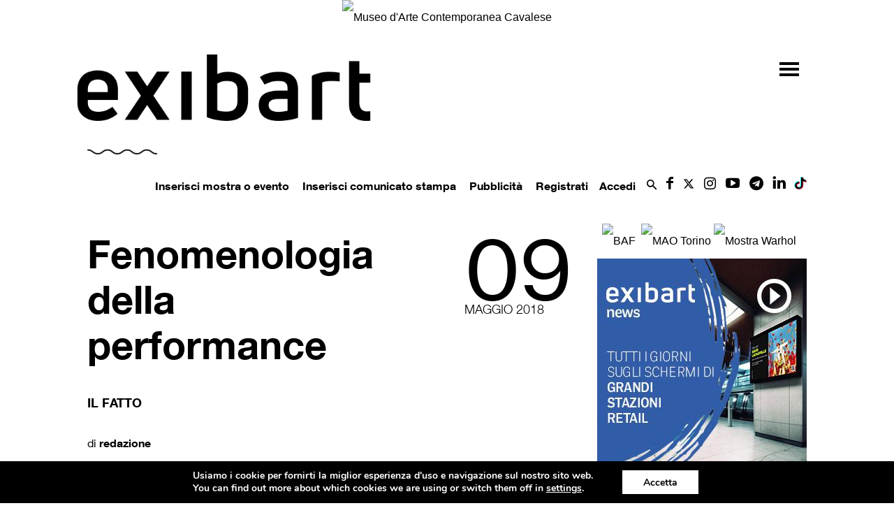

--- FILE ---
content_type: text/html;charset=UTF-8
request_url: https://www.exibart.com/wp-content/themes/exibart/ajax/exibart_counter.php?ts=696af84606e91
body_size: 100
content:
EXIBART: OK. Execution time: 0.005475 seconds

--- FILE ---
content_type: text/html; charset=utf-8
request_url: https://www.google.com/recaptcha/api2/anchor?ar=1&k=6Lev7cMcAAAAAD2DJ2Tc-elji40xKY7GMjQrdRoB&co=aHR0cHM6Ly93d3cuZXhpYmFydC5jb206NDQz&hl=it&v=PoyoqOPhxBO7pBk68S4YbpHZ&theme=light&size=normal&anchor-ms=20000&execute-ms=30000&cb=5roh2s86ku9i
body_size: 49598
content:
<!DOCTYPE HTML><html dir="ltr" lang="it"><head><meta http-equiv="Content-Type" content="text/html; charset=UTF-8">
<meta http-equiv="X-UA-Compatible" content="IE=edge">
<title>reCAPTCHA</title>
<style type="text/css">
/* cyrillic-ext */
@font-face {
  font-family: 'Roboto';
  font-style: normal;
  font-weight: 400;
  font-stretch: 100%;
  src: url(//fonts.gstatic.com/s/roboto/v48/KFO7CnqEu92Fr1ME7kSn66aGLdTylUAMa3GUBHMdazTgWw.woff2) format('woff2');
  unicode-range: U+0460-052F, U+1C80-1C8A, U+20B4, U+2DE0-2DFF, U+A640-A69F, U+FE2E-FE2F;
}
/* cyrillic */
@font-face {
  font-family: 'Roboto';
  font-style: normal;
  font-weight: 400;
  font-stretch: 100%;
  src: url(//fonts.gstatic.com/s/roboto/v48/KFO7CnqEu92Fr1ME7kSn66aGLdTylUAMa3iUBHMdazTgWw.woff2) format('woff2');
  unicode-range: U+0301, U+0400-045F, U+0490-0491, U+04B0-04B1, U+2116;
}
/* greek-ext */
@font-face {
  font-family: 'Roboto';
  font-style: normal;
  font-weight: 400;
  font-stretch: 100%;
  src: url(//fonts.gstatic.com/s/roboto/v48/KFO7CnqEu92Fr1ME7kSn66aGLdTylUAMa3CUBHMdazTgWw.woff2) format('woff2');
  unicode-range: U+1F00-1FFF;
}
/* greek */
@font-face {
  font-family: 'Roboto';
  font-style: normal;
  font-weight: 400;
  font-stretch: 100%;
  src: url(//fonts.gstatic.com/s/roboto/v48/KFO7CnqEu92Fr1ME7kSn66aGLdTylUAMa3-UBHMdazTgWw.woff2) format('woff2');
  unicode-range: U+0370-0377, U+037A-037F, U+0384-038A, U+038C, U+038E-03A1, U+03A3-03FF;
}
/* math */
@font-face {
  font-family: 'Roboto';
  font-style: normal;
  font-weight: 400;
  font-stretch: 100%;
  src: url(//fonts.gstatic.com/s/roboto/v48/KFO7CnqEu92Fr1ME7kSn66aGLdTylUAMawCUBHMdazTgWw.woff2) format('woff2');
  unicode-range: U+0302-0303, U+0305, U+0307-0308, U+0310, U+0312, U+0315, U+031A, U+0326-0327, U+032C, U+032F-0330, U+0332-0333, U+0338, U+033A, U+0346, U+034D, U+0391-03A1, U+03A3-03A9, U+03B1-03C9, U+03D1, U+03D5-03D6, U+03F0-03F1, U+03F4-03F5, U+2016-2017, U+2034-2038, U+203C, U+2040, U+2043, U+2047, U+2050, U+2057, U+205F, U+2070-2071, U+2074-208E, U+2090-209C, U+20D0-20DC, U+20E1, U+20E5-20EF, U+2100-2112, U+2114-2115, U+2117-2121, U+2123-214F, U+2190, U+2192, U+2194-21AE, U+21B0-21E5, U+21F1-21F2, U+21F4-2211, U+2213-2214, U+2216-22FF, U+2308-230B, U+2310, U+2319, U+231C-2321, U+2336-237A, U+237C, U+2395, U+239B-23B7, U+23D0, U+23DC-23E1, U+2474-2475, U+25AF, U+25B3, U+25B7, U+25BD, U+25C1, U+25CA, U+25CC, U+25FB, U+266D-266F, U+27C0-27FF, U+2900-2AFF, U+2B0E-2B11, U+2B30-2B4C, U+2BFE, U+3030, U+FF5B, U+FF5D, U+1D400-1D7FF, U+1EE00-1EEFF;
}
/* symbols */
@font-face {
  font-family: 'Roboto';
  font-style: normal;
  font-weight: 400;
  font-stretch: 100%;
  src: url(//fonts.gstatic.com/s/roboto/v48/KFO7CnqEu92Fr1ME7kSn66aGLdTylUAMaxKUBHMdazTgWw.woff2) format('woff2');
  unicode-range: U+0001-000C, U+000E-001F, U+007F-009F, U+20DD-20E0, U+20E2-20E4, U+2150-218F, U+2190, U+2192, U+2194-2199, U+21AF, U+21E6-21F0, U+21F3, U+2218-2219, U+2299, U+22C4-22C6, U+2300-243F, U+2440-244A, U+2460-24FF, U+25A0-27BF, U+2800-28FF, U+2921-2922, U+2981, U+29BF, U+29EB, U+2B00-2BFF, U+4DC0-4DFF, U+FFF9-FFFB, U+10140-1018E, U+10190-1019C, U+101A0, U+101D0-101FD, U+102E0-102FB, U+10E60-10E7E, U+1D2C0-1D2D3, U+1D2E0-1D37F, U+1F000-1F0FF, U+1F100-1F1AD, U+1F1E6-1F1FF, U+1F30D-1F30F, U+1F315, U+1F31C, U+1F31E, U+1F320-1F32C, U+1F336, U+1F378, U+1F37D, U+1F382, U+1F393-1F39F, U+1F3A7-1F3A8, U+1F3AC-1F3AF, U+1F3C2, U+1F3C4-1F3C6, U+1F3CA-1F3CE, U+1F3D4-1F3E0, U+1F3ED, U+1F3F1-1F3F3, U+1F3F5-1F3F7, U+1F408, U+1F415, U+1F41F, U+1F426, U+1F43F, U+1F441-1F442, U+1F444, U+1F446-1F449, U+1F44C-1F44E, U+1F453, U+1F46A, U+1F47D, U+1F4A3, U+1F4B0, U+1F4B3, U+1F4B9, U+1F4BB, U+1F4BF, U+1F4C8-1F4CB, U+1F4D6, U+1F4DA, U+1F4DF, U+1F4E3-1F4E6, U+1F4EA-1F4ED, U+1F4F7, U+1F4F9-1F4FB, U+1F4FD-1F4FE, U+1F503, U+1F507-1F50B, U+1F50D, U+1F512-1F513, U+1F53E-1F54A, U+1F54F-1F5FA, U+1F610, U+1F650-1F67F, U+1F687, U+1F68D, U+1F691, U+1F694, U+1F698, U+1F6AD, U+1F6B2, U+1F6B9-1F6BA, U+1F6BC, U+1F6C6-1F6CF, U+1F6D3-1F6D7, U+1F6E0-1F6EA, U+1F6F0-1F6F3, U+1F6F7-1F6FC, U+1F700-1F7FF, U+1F800-1F80B, U+1F810-1F847, U+1F850-1F859, U+1F860-1F887, U+1F890-1F8AD, U+1F8B0-1F8BB, U+1F8C0-1F8C1, U+1F900-1F90B, U+1F93B, U+1F946, U+1F984, U+1F996, U+1F9E9, U+1FA00-1FA6F, U+1FA70-1FA7C, U+1FA80-1FA89, U+1FA8F-1FAC6, U+1FACE-1FADC, U+1FADF-1FAE9, U+1FAF0-1FAF8, U+1FB00-1FBFF;
}
/* vietnamese */
@font-face {
  font-family: 'Roboto';
  font-style: normal;
  font-weight: 400;
  font-stretch: 100%;
  src: url(//fonts.gstatic.com/s/roboto/v48/KFO7CnqEu92Fr1ME7kSn66aGLdTylUAMa3OUBHMdazTgWw.woff2) format('woff2');
  unicode-range: U+0102-0103, U+0110-0111, U+0128-0129, U+0168-0169, U+01A0-01A1, U+01AF-01B0, U+0300-0301, U+0303-0304, U+0308-0309, U+0323, U+0329, U+1EA0-1EF9, U+20AB;
}
/* latin-ext */
@font-face {
  font-family: 'Roboto';
  font-style: normal;
  font-weight: 400;
  font-stretch: 100%;
  src: url(//fonts.gstatic.com/s/roboto/v48/KFO7CnqEu92Fr1ME7kSn66aGLdTylUAMa3KUBHMdazTgWw.woff2) format('woff2');
  unicode-range: U+0100-02BA, U+02BD-02C5, U+02C7-02CC, U+02CE-02D7, U+02DD-02FF, U+0304, U+0308, U+0329, U+1D00-1DBF, U+1E00-1E9F, U+1EF2-1EFF, U+2020, U+20A0-20AB, U+20AD-20C0, U+2113, U+2C60-2C7F, U+A720-A7FF;
}
/* latin */
@font-face {
  font-family: 'Roboto';
  font-style: normal;
  font-weight: 400;
  font-stretch: 100%;
  src: url(//fonts.gstatic.com/s/roboto/v48/KFO7CnqEu92Fr1ME7kSn66aGLdTylUAMa3yUBHMdazQ.woff2) format('woff2');
  unicode-range: U+0000-00FF, U+0131, U+0152-0153, U+02BB-02BC, U+02C6, U+02DA, U+02DC, U+0304, U+0308, U+0329, U+2000-206F, U+20AC, U+2122, U+2191, U+2193, U+2212, U+2215, U+FEFF, U+FFFD;
}
/* cyrillic-ext */
@font-face {
  font-family: 'Roboto';
  font-style: normal;
  font-weight: 500;
  font-stretch: 100%;
  src: url(//fonts.gstatic.com/s/roboto/v48/KFO7CnqEu92Fr1ME7kSn66aGLdTylUAMa3GUBHMdazTgWw.woff2) format('woff2');
  unicode-range: U+0460-052F, U+1C80-1C8A, U+20B4, U+2DE0-2DFF, U+A640-A69F, U+FE2E-FE2F;
}
/* cyrillic */
@font-face {
  font-family: 'Roboto';
  font-style: normal;
  font-weight: 500;
  font-stretch: 100%;
  src: url(//fonts.gstatic.com/s/roboto/v48/KFO7CnqEu92Fr1ME7kSn66aGLdTylUAMa3iUBHMdazTgWw.woff2) format('woff2');
  unicode-range: U+0301, U+0400-045F, U+0490-0491, U+04B0-04B1, U+2116;
}
/* greek-ext */
@font-face {
  font-family: 'Roboto';
  font-style: normal;
  font-weight: 500;
  font-stretch: 100%;
  src: url(//fonts.gstatic.com/s/roboto/v48/KFO7CnqEu92Fr1ME7kSn66aGLdTylUAMa3CUBHMdazTgWw.woff2) format('woff2');
  unicode-range: U+1F00-1FFF;
}
/* greek */
@font-face {
  font-family: 'Roboto';
  font-style: normal;
  font-weight: 500;
  font-stretch: 100%;
  src: url(//fonts.gstatic.com/s/roboto/v48/KFO7CnqEu92Fr1ME7kSn66aGLdTylUAMa3-UBHMdazTgWw.woff2) format('woff2');
  unicode-range: U+0370-0377, U+037A-037F, U+0384-038A, U+038C, U+038E-03A1, U+03A3-03FF;
}
/* math */
@font-face {
  font-family: 'Roboto';
  font-style: normal;
  font-weight: 500;
  font-stretch: 100%;
  src: url(//fonts.gstatic.com/s/roboto/v48/KFO7CnqEu92Fr1ME7kSn66aGLdTylUAMawCUBHMdazTgWw.woff2) format('woff2');
  unicode-range: U+0302-0303, U+0305, U+0307-0308, U+0310, U+0312, U+0315, U+031A, U+0326-0327, U+032C, U+032F-0330, U+0332-0333, U+0338, U+033A, U+0346, U+034D, U+0391-03A1, U+03A3-03A9, U+03B1-03C9, U+03D1, U+03D5-03D6, U+03F0-03F1, U+03F4-03F5, U+2016-2017, U+2034-2038, U+203C, U+2040, U+2043, U+2047, U+2050, U+2057, U+205F, U+2070-2071, U+2074-208E, U+2090-209C, U+20D0-20DC, U+20E1, U+20E5-20EF, U+2100-2112, U+2114-2115, U+2117-2121, U+2123-214F, U+2190, U+2192, U+2194-21AE, U+21B0-21E5, U+21F1-21F2, U+21F4-2211, U+2213-2214, U+2216-22FF, U+2308-230B, U+2310, U+2319, U+231C-2321, U+2336-237A, U+237C, U+2395, U+239B-23B7, U+23D0, U+23DC-23E1, U+2474-2475, U+25AF, U+25B3, U+25B7, U+25BD, U+25C1, U+25CA, U+25CC, U+25FB, U+266D-266F, U+27C0-27FF, U+2900-2AFF, U+2B0E-2B11, U+2B30-2B4C, U+2BFE, U+3030, U+FF5B, U+FF5D, U+1D400-1D7FF, U+1EE00-1EEFF;
}
/* symbols */
@font-face {
  font-family: 'Roboto';
  font-style: normal;
  font-weight: 500;
  font-stretch: 100%;
  src: url(//fonts.gstatic.com/s/roboto/v48/KFO7CnqEu92Fr1ME7kSn66aGLdTylUAMaxKUBHMdazTgWw.woff2) format('woff2');
  unicode-range: U+0001-000C, U+000E-001F, U+007F-009F, U+20DD-20E0, U+20E2-20E4, U+2150-218F, U+2190, U+2192, U+2194-2199, U+21AF, U+21E6-21F0, U+21F3, U+2218-2219, U+2299, U+22C4-22C6, U+2300-243F, U+2440-244A, U+2460-24FF, U+25A0-27BF, U+2800-28FF, U+2921-2922, U+2981, U+29BF, U+29EB, U+2B00-2BFF, U+4DC0-4DFF, U+FFF9-FFFB, U+10140-1018E, U+10190-1019C, U+101A0, U+101D0-101FD, U+102E0-102FB, U+10E60-10E7E, U+1D2C0-1D2D3, U+1D2E0-1D37F, U+1F000-1F0FF, U+1F100-1F1AD, U+1F1E6-1F1FF, U+1F30D-1F30F, U+1F315, U+1F31C, U+1F31E, U+1F320-1F32C, U+1F336, U+1F378, U+1F37D, U+1F382, U+1F393-1F39F, U+1F3A7-1F3A8, U+1F3AC-1F3AF, U+1F3C2, U+1F3C4-1F3C6, U+1F3CA-1F3CE, U+1F3D4-1F3E0, U+1F3ED, U+1F3F1-1F3F3, U+1F3F5-1F3F7, U+1F408, U+1F415, U+1F41F, U+1F426, U+1F43F, U+1F441-1F442, U+1F444, U+1F446-1F449, U+1F44C-1F44E, U+1F453, U+1F46A, U+1F47D, U+1F4A3, U+1F4B0, U+1F4B3, U+1F4B9, U+1F4BB, U+1F4BF, U+1F4C8-1F4CB, U+1F4D6, U+1F4DA, U+1F4DF, U+1F4E3-1F4E6, U+1F4EA-1F4ED, U+1F4F7, U+1F4F9-1F4FB, U+1F4FD-1F4FE, U+1F503, U+1F507-1F50B, U+1F50D, U+1F512-1F513, U+1F53E-1F54A, U+1F54F-1F5FA, U+1F610, U+1F650-1F67F, U+1F687, U+1F68D, U+1F691, U+1F694, U+1F698, U+1F6AD, U+1F6B2, U+1F6B9-1F6BA, U+1F6BC, U+1F6C6-1F6CF, U+1F6D3-1F6D7, U+1F6E0-1F6EA, U+1F6F0-1F6F3, U+1F6F7-1F6FC, U+1F700-1F7FF, U+1F800-1F80B, U+1F810-1F847, U+1F850-1F859, U+1F860-1F887, U+1F890-1F8AD, U+1F8B0-1F8BB, U+1F8C0-1F8C1, U+1F900-1F90B, U+1F93B, U+1F946, U+1F984, U+1F996, U+1F9E9, U+1FA00-1FA6F, U+1FA70-1FA7C, U+1FA80-1FA89, U+1FA8F-1FAC6, U+1FACE-1FADC, U+1FADF-1FAE9, U+1FAF0-1FAF8, U+1FB00-1FBFF;
}
/* vietnamese */
@font-face {
  font-family: 'Roboto';
  font-style: normal;
  font-weight: 500;
  font-stretch: 100%;
  src: url(//fonts.gstatic.com/s/roboto/v48/KFO7CnqEu92Fr1ME7kSn66aGLdTylUAMa3OUBHMdazTgWw.woff2) format('woff2');
  unicode-range: U+0102-0103, U+0110-0111, U+0128-0129, U+0168-0169, U+01A0-01A1, U+01AF-01B0, U+0300-0301, U+0303-0304, U+0308-0309, U+0323, U+0329, U+1EA0-1EF9, U+20AB;
}
/* latin-ext */
@font-face {
  font-family: 'Roboto';
  font-style: normal;
  font-weight: 500;
  font-stretch: 100%;
  src: url(//fonts.gstatic.com/s/roboto/v48/KFO7CnqEu92Fr1ME7kSn66aGLdTylUAMa3KUBHMdazTgWw.woff2) format('woff2');
  unicode-range: U+0100-02BA, U+02BD-02C5, U+02C7-02CC, U+02CE-02D7, U+02DD-02FF, U+0304, U+0308, U+0329, U+1D00-1DBF, U+1E00-1E9F, U+1EF2-1EFF, U+2020, U+20A0-20AB, U+20AD-20C0, U+2113, U+2C60-2C7F, U+A720-A7FF;
}
/* latin */
@font-face {
  font-family: 'Roboto';
  font-style: normal;
  font-weight: 500;
  font-stretch: 100%;
  src: url(//fonts.gstatic.com/s/roboto/v48/KFO7CnqEu92Fr1ME7kSn66aGLdTylUAMa3yUBHMdazQ.woff2) format('woff2');
  unicode-range: U+0000-00FF, U+0131, U+0152-0153, U+02BB-02BC, U+02C6, U+02DA, U+02DC, U+0304, U+0308, U+0329, U+2000-206F, U+20AC, U+2122, U+2191, U+2193, U+2212, U+2215, U+FEFF, U+FFFD;
}
/* cyrillic-ext */
@font-face {
  font-family: 'Roboto';
  font-style: normal;
  font-weight: 900;
  font-stretch: 100%;
  src: url(//fonts.gstatic.com/s/roboto/v48/KFO7CnqEu92Fr1ME7kSn66aGLdTylUAMa3GUBHMdazTgWw.woff2) format('woff2');
  unicode-range: U+0460-052F, U+1C80-1C8A, U+20B4, U+2DE0-2DFF, U+A640-A69F, U+FE2E-FE2F;
}
/* cyrillic */
@font-face {
  font-family: 'Roboto';
  font-style: normal;
  font-weight: 900;
  font-stretch: 100%;
  src: url(//fonts.gstatic.com/s/roboto/v48/KFO7CnqEu92Fr1ME7kSn66aGLdTylUAMa3iUBHMdazTgWw.woff2) format('woff2');
  unicode-range: U+0301, U+0400-045F, U+0490-0491, U+04B0-04B1, U+2116;
}
/* greek-ext */
@font-face {
  font-family: 'Roboto';
  font-style: normal;
  font-weight: 900;
  font-stretch: 100%;
  src: url(//fonts.gstatic.com/s/roboto/v48/KFO7CnqEu92Fr1ME7kSn66aGLdTylUAMa3CUBHMdazTgWw.woff2) format('woff2');
  unicode-range: U+1F00-1FFF;
}
/* greek */
@font-face {
  font-family: 'Roboto';
  font-style: normal;
  font-weight: 900;
  font-stretch: 100%;
  src: url(//fonts.gstatic.com/s/roboto/v48/KFO7CnqEu92Fr1ME7kSn66aGLdTylUAMa3-UBHMdazTgWw.woff2) format('woff2');
  unicode-range: U+0370-0377, U+037A-037F, U+0384-038A, U+038C, U+038E-03A1, U+03A3-03FF;
}
/* math */
@font-face {
  font-family: 'Roboto';
  font-style: normal;
  font-weight: 900;
  font-stretch: 100%;
  src: url(//fonts.gstatic.com/s/roboto/v48/KFO7CnqEu92Fr1ME7kSn66aGLdTylUAMawCUBHMdazTgWw.woff2) format('woff2');
  unicode-range: U+0302-0303, U+0305, U+0307-0308, U+0310, U+0312, U+0315, U+031A, U+0326-0327, U+032C, U+032F-0330, U+0332-0333, U+0338, U+033A, U+0346, U+034D, U+0391-03A1, U+03A3-03A9, U+03B1-03C9, U+03D1, U+03D5-03D6, U+03F0-03F1, U+03F4-03F5, U+2016-2017, U+2034-2038, U+203C, U+2040, U+2043, U+2047, U+2050, U+2057, U+205F, U+2070-2071, U+2074-208E, U+2090-209C, U+20D0-20DC, U+20E1, U+20E5-20EF, U+2100-2112, U+2114-2115, U+2117-2121, U+2123-214F, U+2190, U+2192, U+2194-21AE, U+21B0-21E5, U+21F1-21F2, U+21F4-2211, U+2213-2214, U+2216-22FF, U+2308-230B, U+2310, U+2319, U+231C-2321, U+2336-237A, U+237C, U+2395, U+239B-23B7, U+23D0, U+23DC-23E1, U+2474-2475, U+25AF, U+25B3, U+25B7, U+25BD, U+25C1, U+25CA, U+25CC, U+25FB, U+266D-266F, U+27C0-27FF, U+2900-2AFF, U+2B0E-2B11, U+2B30-2B4C, U+2BFE, U+3030, U+FF5B, U+FF5D, U+1D400-1D7FF, U+1EE00-1EEFF;
}
/* symbols */
@font-face {
  font-family: 'Roboto';
  font-style: normal;
  font-weight: 900;
  font-stretch: 100%;
  src: url(//fonts.gstatic.com/s/roboto/v48/KFO7CnqEu92Fr1ME7kSn66aGLdTylUAMaxKUBHMdazTgWw.woff2) format('woff2');
  unicode-range: U+0001-000C, U+000E-001F, U+007F-009F, U+20DD-20E0, U+20E2-20E4, U+2150-218F, U+2190, U+2192, U+2194-2199, U+21AF, U+21E6-21F0, U+21F3, U+2218-2219, U+2299, U+22C4-22C6, U+2300-243F, U+2440-244A, U+2460-24FF, U+25A0-27BF, U+2800-28FF, U+2921-2922, U+2981, U+29BF, U+29EB, U+2B00-2BFF, U+4DC0-4DFF, U+FFF9-FFFB, U+10140-1018E, U+10190-1019C, U+101A0, U+101D0-101FD, U+102E0-102FB, U+10E60-10E7E, U+1D2C0-1D2D3, U+1D2E0-1D37F, U+1F000-1F0FF, U+1F100-1F1AD, U+1F1E6-1F1FF, U+1F30D-1F30F, U+1F315, U+1F31C, U+1F31E, U+1F320-1F32C, U+1F336, U+1F378, U+1F37D, U+1F382, U+1F393-1F39F, U+1F3A7-1F3A8, U+1F3AC-1F3AF, U+1F3C2, U+1F3C4-1F3C6, U+1F3CA-1F3CE, U+1F3D4-1F3E0, U+1F3ED, U+1F3F1-1F3F3, U+1F3F5-1F3F7, U+1F408, U+1F415, U+1F41F, U+1F426, U+1F43F, U+1F441-1F442, U+1F444, U+1F446-1F449, U+1F44C-1F44E, U+1F453, U+1F46A, U+1F47D, U+1F4A3, U+1F4B0, U+1F4B3, U+1F4B9, U+1F4BB, U+1F4BF, U+1F4C8-1F4CB, U+1F4D6, U+1F4DA, U+1F4DF, U+1F4E3-1F4E6, U+1F4EA-1F4ED, U+1F4F7, U+1F4F9-1F4FB, U+1F4FD-1F4FE, U+1F503, U+1F507-1F50B, U+1F50D, U+1F512-1F513, U+1F53E-1F54A, U+1F54F-1F5FA, U+1F610, U+1F650-1F67F, U+1F687, U+1F68D, U+1F691, U+1F694, U+1F698, U+1F6AD, U+1F6B2, U+1F6B9-1F6BA, U+1F6BC, U+1F6C6-1F6CF, U+1F6D3-1F6D7, U+1F6E0-1F6EA, U+1F6F0-1F6F3, U+1F6F7-1F6FC, U+1F700-1F7FF, U+1F800-1F80B, U+1F810-1F847, U+1F850-1F859, U+1F860-1F887, U+1F890-1F8AD, U+1F8B0-1F8BB, U+1F8C0-1F8C1, U+1F900-1F90B, U+1F93B, U+1F946, U+1F984, U+1F996, U+1F9E9, U+1FA00-1FA6F, U+1FA70-1FA7C, U+1FA80-1FA89, U+1FA8F-1FAC6, U+1FACE-1FADC, U+1FADF-1FAE9, U+1FAF0-1FAF8, U+1FB00-1FBFF;
}
/* vietnamese */
@font-face {
  font-family: 'Roboto';
  font-style: normal;
  font-weight: 900;
  font-stretch: 100%;
  src: url(//fonts.gstatic.com/s/roboto/v48/KFO7CnqEu92Fr1ME7kSn66aGLdTylUAMa3OUBHMdazTgWw.woff2) format('woff2');
  unicode-range: U+0102-0103, U+0110-0111, U+0128-0129, U+0168-0169, U+01A0-01A1, U+01AF-01B0, U+0300-0301, U+0303-0304, U+0308-0309, U+0323, U+0329, U+1EA0-1EF9, U+20AB;
}
/* latin-ext */
@font-face {
  font-family: 'Roboto';
  font-style: normal;
  font-weight: 900;
  font-stretch: 100%;
  src: url(//fonts.gstatic.com/s/roboto/v48/KFO7CnqEu92Fr1ME7kSn66aGLdTylUAMa3KUBHMdazTgWw.woff2) format('woff2');
  unicode-range: U+0100-02BA, U+02BD-02C5, U+02C7-02CC, U+02CE-02D7, U+02DD-02FF, U+0304, U+0308, U+0329, U+1D00-1DBF, U+1E00-1E9F, U+1EF2-1EFF, U+2020, U+20A0-20AB, U+20AD-20C0, U+2113, U+2C60-2C7F, U+A720-A7FF;
}
/* latin */
@font-face {
  font-family: 'Roboto';
  font-style: normal;
  font-weight: 900;
  font-stretch: 100%;
  src: url(//fonts.gstatic.com/s/roboto/v48/KFO7CnqEu92Fr1ME7kSn66aGLdTylUAMa3yUBHMdazQ.woff2) format('woff2');
  unicode-range: U+0000-00FF, U+0131, U+0152-0153, U+02BB-02BC, U+02C6, U+02DA, U+02DC, U+0304, U+0308, U+0329, U+2000-206F, U+20AC, U+2122, U+2191, U+2193, U+2212, U+2215, U+FEFF, U+FFFD;
}

</style>
<link rel="stylesheet" type="text/css" href="https://www.gstatic.com/recaptcha/releases/PoyoqOPhxBO7pBk68S4YbpHZ/styles__ltr.css">
<script nonce="nPcA_ZXwDQoML8kEuxjQcw" type="text/javascript">window['__recaptcha_api'] = 'https://www.google.com/recaptcha/api2/';</script>
<script type="text/javascript" src="https://www.gstatic.com/recaptcha/releases/PoyoqOPhxBO7pBk68S4YbpHZ/recaptcha__it.js" nonce="nPcA_ZXwDQoML8kEuxjQcw">
      
    </script></head>
<body><div id="rc-anchor-alert" class="rc-anchor-alert"></div>
<input type="hidden" id="recaptcha-token" value="[base64]">
<script type="text/javascript" nonce="nPcA_ZXwDQoML8kEuxjQcw">
      recaptcha.anchor.Main.init("[\x22ainput\x22,[\x22bgdata\x22,\x22\x22,\[base64]/[base64]/[base64]/KE4oMTI0LHYsdi5HKSxMWihsLHYpKTpOKDEyNCx2LGwpLFYpLHYpLFQpKSxGKDE3MSx2KX0scjc9ZnVuY3Rpb24obCl7cmV0dXJuIGx9LEM9ZnVuY3Rpb24obCxWLHYpe04odixsLFYpLFZbYWtdPTI3OTZ9LG49ZnVuY3Rpb24obCxWKXtWLlg9KChWLlg/[base64]/[base64]/[base64]/[base64]/[base64]/[base64]/[base64]/[base64]/[base64]/[base64]/[base64]\\u003d\x22,\[base64]\x22,\x22ZBIHfcK7AFLCq2ggwo0EK8Onw40GwoZDJXRjDQYyw5EJM8Kdw7zDuT8fdijCgMKqdkTCpsOkw6ReJRpeNk7Dg07CqMKJw43DrsKgEsO7w6YYw7jCm8KpCcONfsORE11gw5ZqMsOJwo9/[base64]/DncKfKwjCoArCr8OZMELDksOUw6nCqk9+PsO4QR/DlsKCdMO5ZMK8w600woF+wp7CkcKhworCscKUwposwrDCrcOpwr/DoVPDpFdPEjpCSSRGw4R8DcO7wq8hwqDDq2AqJ13CiHUgw5NFwrJNw4LChxPCrVkLw4nCm01kwqXDtwzDlU5twoJ/[base64]/Csj5Pw4TCisKMwqptwq3CpV3DiMKfdMOiw4ZYwp7CjwrCtWRPZzzCtMKTw7hhE1vCmE/DhcK9WmbDkD42HhjDqgDDtsOnw4YZYw9fLsOZw4XCp099wrLCkMOdw5kQwqdaw64qwqwcG8Kjwq/[base64]/Dl8O1w4bDl2Iaw4/[base64]/[base64]/DkcOuw7nCu8OqVT3DvGF0LMKHw4wOZ8OUw6DCoQoQw5/[base64]/Dph4sCQfCsAhpw6HDtcObJU8LPyBfw6/CsMOqw709b8Ona8OQIFgDwrfDlcOawq7CgcKBahLCvsKEw6lZw5/CnTUeA8K+w6ZEOjXDmMOAKMOXJXnCi0EHYn5mTMOwWMKowoArGsOWwrrCvwBNw5fCiMOjw5LDpMKAwqHChcKDRMKJf8OSw4JKc8KAw6l4B8O0w7/CsMKKSMOjwrcyCMKYwqxNwqPCpMKAL8OILmTDmSgFW8K2w7g4wptzw5x/w7F8wrTCqRZ1YMOxGsO/[base64]/DgcKCdcKKw4zClsO2w6c8ZG3CiD7Cu8OTwo7Dvic9MiZfwr93DsKKwqQ5fsOlwoFkw6RSW8KZMCNOwrfDtMKUMsOXw65WIzrCvRvDjTTDp3BHfTvCsFfCn8ORMgUaw4U7wrDCr2kuXmIEFcKGETvDhMOdT8OrwqdSb8OSw7osw7zDksOlw7wlwo5OwpAdb8ODw41oLF/DtjB6wo4gw5/CpMOCJhEvD8O4GQ3CknTDlz05Ex8TwrZBwqjCvCfDiSjDsXp9wprCt2DDm2tIwpUXwrfDiTDDtMKUw5YgImQwGcKnw7vCqcOjw4PDjsKGwr/Cu2YldcK4w5l+w4/DjMKZL0kjwp7DiUgDfsK3w7rCoMOBJMO/[base64]/wqfDnFl4YwhoYSF7PsKaw5xAXlDDlMKHJcKleSHDiTrCrzjClcOcw77Cow/[base64]/CmW/Dl3nDpsKYfcOvdcONdcOHwpA3N8Owwr3CncOdcAXCsA4NwofCk08hwqJGw73CusKbw4oFa8Orw5vDtUfDsETChcKMcXYiacKqw4fDk8OFSnBBw4bDkMKKw4BjbMOOw7HDpH5qw57DoRAcwo/DnxQ4wpNZQMKjwox+wpo2VsOOOEPCpQ8eYsKDwoLDksOsw5DCusO4wrR/TD/ChMKPwrTCkxdBdMODw4hzTMOYw5BUT8OGwoLDpiFKw7hHwo/CuSJvccOtwq/Dg8KgNsKbwrbDj8KhbMOewqbCgQl9U20Odg3Cq8OTw49cK8KqVAYJw7fCtX7CoAnDoX8WN8Kew5YHWMKEwo8ww47Dt8OzN2TDssKiY2PCt2/[base64]/[base64]/DqxHCksOcw77DrcOtHWxow43CscO3wpfDtBJKw4/DusKKw5jCgwMPw7wdI8KxSj3Co8Onw5AjX8OHBlnDrGllJUdSV8KKw5pJdw3DjWDCsCZoHHZlUS3DvsOFwqrChFvDkgwHbTxfwqMDGHQRw7PCncKJwoRVw4l9w5PDhMKlw7Y9w50Cw73Diw3CrxbCuMKqwoLDiBLCkmzDscOLwr0Sw5xlwrl3a8OMwp/DnnI6H8KSwpMWe8OnZcOjRsKvLypbHcO0AcKccnscZE9ww5Nsw4DDrHYAaMKlHEkIwqYtGVrCpDrDkcO0wrsfwrnCvMKwwrHDgEXDo2IRwowsbcOdw6RBw6XDuMOFE8KXw5XCmCMIw59MNcOIw40WemA/w4fDiMKjIsOvw7QUGSLCs8KgSsOtw4rChMOHw4Z5LsOjw7PCo8KFMcKcdDrDiMOJwrjCugTDmz7CiMKAwoLDpcORRcO6woPDm8OCUH/CuEvDlAfDq8O2wolgwo/DsSt/w5l/wpBDGcKBwpzCslLDssKKO8KmFT9YN8KLGgXCv8O4EDhMLsKeN8Kgw6FWw4zCsxBgQcOCwqltNSzDgMKaw5zDosKWwoJEw6/CmX4WRMKSw510ZS/DtMKHHcKmwrPDtMOTPMOIacKVwp5LTV8mwpfDrAYWYcOLwp/CnQY3VcK2wpdIwoAHADIgwodyISEiwq13wrYjezRWwrvDhMOcwp44wqZGSivCo8OeJiXDkcKJCsO/wpHDhBAlR8K8wrFvwrcTw7JGwropDhLDvxjDl8KFD8Omw540XcO3wp3CsMOYw612w78JEw4UwrPCpcOhWWceVx3CqMK7w7wRwpRvQ3MKwq/CncOUwpvCjEnCjcONw4wyKcKFG2BtBn5yw7TDsmLDnsO7WsOow5cWw55/w6J3V2TCpWp0IDZNf0/ChTTDvMOJwoN7worClcOWXsK7w4duw77Dn0TDkg/CinV6YEo7DcOALTF3wpTClw9xCMOVwrB6TX3CrmZpw5NKw6FuLSfDjmEiw4bDk8KHwp95CMK8w70PfhPDrjZ5AXlNwqjDssKbUGEQw6vDrMKuwrnCoMO4LcKpw7bDh8OWw71Lw7fCl8Oew7E2wqbCm8Krw7PDgj5mw6zClDnCmcKRPmDClR/DozzCvjFgIcKrPFnDnxJsw51Kw4phw4/[base64]/[base64]/Cn8OBDR/CixAvbsOuMSfCvMK/MMOWHm7CtMO3BMObB8KDw6DDhwQfw5c2wrrDj8O0wrx9YQjDvsO6w6kONxdww5VFHsO0ICDDrcO/UHJqw4fCvHxKMsOlUHTDk8Oww6nCnBzClFLCo8Kgw7jCvGZUUsKqBT3CiEjDmMO3w516wq/CvcOQwqUJCVPDpycAwrgPFcOzSmxwVcOpwr9EHsO3wrvDh8KTOlrDocO8w7HClkfClsKBw5PDh8OrwqEkwo8hQgJlwrHCvRN9L8Knw7vCqsOsYsO+woXDncKzwrhIT1pFO8KNAcK1woswDcOOBMOpCcObw4HDqUTChXLDvcK3wq/ClsKcwoF/[base64]/FELDvMKTT2tOw4dhJ0LCk8OTFMOxwrXDi8K/[base64]/DmcOdHgJEwr9BD1oUw7nCg37Di8KGDMK5aQAwUcO6wrvChiTCg8KDUsKFwozClHrDpxIEDcKzBUTCq8OzwoEyw7TCvzLDjFJpw5pycS/Dr8KsA8O/w7rDuDsJWwlpGMKyI8KOPArCtMOBAcKNw7tAWMKnwpdtZ8Knwqwkdm/DucOYw7vCo8K8w7oNdStiwoLDinI8V1rCly8kw5FfwojDulxWwoYCPg9Sw5cqwrTDqMOjw7/CmBYywqMbF8KNw54+O8KqwpjCh8KNYsKEw5BySR06w6nDu8O1WyjDgcKgw65qw7rDpHA9woNqX8KrworCu8KFesOFKjnCl1ZRc3/[base64]/[base64]/w6jCl8OIfC8cfGLDnwJiIGfCvsKZXHXDkj7DhyfCsF9ew5haeRnCrcOFf8K1w4rCjMKjw6TCnWweNMKxYjHDtsKbw7bCnzDDmB/[base64]/CtsKhAiHDqjtCw7XDi8K2wqzCicKtZcKDeUlTVA0Jwo4Fw6FFw6R/w5XCqUTDhwrDoDZfwpzDhQocw6xOQWpYw5fCqDjDmsKLLQsOBFDDqTDChMKqaQnCl8Ozw7YTJj0Bwq49ZMKoC8KcwqV9w4AWYMOVR8K/[base64]/CkkLCgcO2w5jCgR5vF8KZS8KJwqxaSsOswqRBXMKRwoXCoQR/[base64]/[base64]/DpnvDusOQRx4AH8K8wpZ1w5DDqgDDusKEC8OxSDDCpGDDpcKRPMOaIkI3w6UXVsOyw40yE8OYWyUbwrbDjsOtwpBSw7VmSVvCvWAEwpfCncKTwoTDqMOewrRdPGDCv8KSMysDwoDDscKHCxMqNMOgwrPChxDDgcOndXZCwp3CrMK7HcOAT0/[base64]/Dp8K8ehnCrcOSf3QTw6pqH3zDrcKUw7vDhcOsakZBwrh4w6TDrWILwpwzdUbDlxtnw5jDuU7DkgPCqsKeQz/[base64]/CqcO6LgEfdsK5wqcsD8KIw5vDnXgdLsK/H8O9wqXDpVzCuMK2w5xtMcKYw4XCplAuw5HCqsOrw6QHHQULbMOGfFPClER+wqg/w7XCoy7CjCfDicKOw7Alwq/Dk1HCjsKXw7/CmB3DhMKMT8OCw4EXfE/CocK0Ej0owr9+w4jCgcKrw6nDuMO1a8KZwoBeZSTDg8O/UsO4fMO0d8O+wr7CmijDlcKUw6nCuEw+NlA3w79lYTLCpsK6J0xtJF9Hw5NXw6rCmcOvCCzCucOaL3zDqMOywpPCgn3CjMKNc8KjUsK2wrVVw5E0w7nDjAnChG/Ck8K0w7FFXk95YMKQwqTCmgHDisK8U27Dpn8+w4XCm8O9wrtDwrPCksO3w7zDhhrDmykxb0TCnDseDsKLYcOkw7MPWMKvScOsP1oOw5vClcOUcDrCtMKUwoUBX0fDt8Oowp9cwosrNMOOA8KKCDrCh0o/BcKBw7HDkUJXeMOQNsKmw4YORMOKwp4GB0wXw7ESMmDDs8O0w55FISbDq3N2CD/DixUPK8OywozCjwwUw6PDtsKUw58DGMK0wr/CsMO0BcKvw4rDuxbCjAgBL8OPwr1+w58ALcKRw445WsK4w4XChl9oEBXDgAYVFHEyw4PDvE/CgMOqwp3Di1pAZcKJWgDCgGXDrS7DlCHDjjTDj8K+w5TDvA11wqZEOMOewpnCqG7Ci8OuV8Oew77DmxQiUGDDpsO3wpDDn2QkMWjDt8KjZcKQwqh0wqLDhsK+QXPCp33DvAHCi8O2wr3Dt3ZtU8OGEMOfB8KFwqJ/wrDCoEnDhMOLw5R1BcKOb8KtNsKXQMKSw6xdw61awrptdcOcw7zClsKiw7lVw7fDmcO3w6wMw44Uwo16w4fDiXoVw5sMwrTCs8K0wofDoxjCk2nCmRHDgzPDusOnwq3DtsKpwrgEARInJW5ETlLCr1fDosOqw4HDnsKoZcKFw5BCNjnCkGRoayfDhVxiWMOgP8KFPy/Cn0DDslfCnzDDnETCu8OvLiVTw5HDoMKsET7CqsKlU8O/wqthwqTDucOEwr/Cu8Oww77CssKkNMKvC1nCq8K4FG4Mw6fDhgTCscKjE8KIwq1VwpLCo8Osw5MKwpTCpU0/B8OBw7oxA0w/VUYCS3MCa8OSw4VddgnDvx/CiyAWIkjCv8OUw7xQZVZuwrQHQB5WFg85w4Bfw5IUwqZVwrzCnSvDslbCkzHCqiHDrmJPCi81W3/CnjpRHsKywr/[base64]/DlyzDmcKRTiPCtcKewovDpCbDlAvCrlsrw4NUTcOjdMO2w7TCpAXCrcOBw496e8OiwrLCm8KaYkwVwr7CiVHDqcKOw7tSwrUaYsOGJMKSXcOZRydGwpFZNMOFwp/CpVHCtCBCwqXDtsK7G8O6w4EQZcK+aWIPwrdrw4IzY8KCQ8K5cMOAUXV/wpfDo8OUPEALT1NPBTp4cGTDpEQEKsO/bMOuwrvDkcKafhBBd8OPPiQLW8KbwrjDqApswqVPZwjCnkxqalXDhsOTw6HDjMO1GxTCrl9wGkHCq1bDgcKYPHLCmWdhwrnCj8Kcw6jDvDXDmWcpw4nChsOAwqAdw5HCucO4Y8OmNMKZw4jCu8OBEj4THV7Cp8OyIMO1wpYjGsK0OmvDg8O/[base64]/Cnkl0wq18wrEIMkbCjUd+ImRyw73Ds8O6OcKvGWzDssKGwrhkw7nDlMOfH8KKwrNhwqVJBW8fwoBJSXfDvBvDpT7DtkHCtwjDgWw5w6HCiGPCq8Osw5bConvCtcODUFt7w6JfwpIWworDpsKoTzBrw4Exwo4DLcKKX8KpAMOMR1g2YMK7NmjDpcOXTcKCSjNnw4/DnMOdw43DkcKYPFxfw4EOG0bCs3rDscKIC8KWwpbChgbDn8OkwrYlw68pwopwwpZwwr/CpCZxw60uSQ8nwoHDj8KiwqDCiMKpwofCgMKMw6AKGjsAFcOWw5QpNVhRAzRdaFvDl8Kuwrg7IcKdw7oeMsKyYkzClT7DtcKgwrrDo2gUw6DCplMCFMKNwovDhl8lAsOOemrDvMKIw5PDssKlF8KKZsOnwrPDjQHDpgs6GhXDiMKCCMKywpHChk/CjcKbw5tEw7TCk3HCpkHClsOaXcOiw4EdVMONw6DDjMO4w6pxwqfDvmTCmllwRhMKEGU7WMOXalvCoT/DtcOswpbCnMO1w71ww4bCiCBSw6RCw6HDisKyUDUAR8KGYsOaH8OKwrfDi8Kdw5XCn37ClS9nJMKvU8OjTMK2K8Odw7nDrVtLwr7CoGBHwqtrw7Q+w6zCgsK3w6XDmgzCtHfDrsKYMRPDsgnCpsOhFUhAwrRsw6TDrcOww6sFBB/CicKbRUFxTkolPsKswoVew7w/KApiwrRHwqPCrcKSw5PDtcOdwqlDYMKgw415w43Dn8OFw4ZZYMOxWgLDtsOIw41tHMKHw4zCpsKKcMKFw45ww7dfw5x0wp/DncKjw5Ukw6zCqHXDkAILw6jDuV/[base64]/CscObWcOXw4vCucKwwrDCncO6TjcAw5TDmzfDsMK6w4cHdMKtw5QLIMOwAMKBASzCsMOPP8OUd8K1wr4/WsKUwr/Dv3A8wrwTDj0dIcOqXxrCiXEzSMOsbMOlwrnDoxDClljDtzoYw6PDqjoBwrfCjH1/ZwrCp8Ojw4EXwpBJYhjDkl9HwpXDrXAjTD/DkcKZwqbChTdtX8Oew4NHw5HCg8OFwqrDgsOSJcK4wpNFP8KrD8ObTMOLGi4bwqDCm8K9FcOleR5jNcO+AGnCk8Oiw51+ZTfDlF/CrR3CkMOaw73Dmy3CvSrCi8Oowqsww7xGwosGwrPCv8KowqrCuDJ5w7teYnvDv8KAwqhQcVAse2NYamDDg8KJUXAvKgdoTMOjNsKWI8Kycg3CjsOrKQLDqsKHJ8K5w4DDpjBPIwUdwqghT8OYwrLCqDk+P8KndjHDicOZwqNYwq1lKsObPDfDuhjCqyMiw7t6w4/DpMKJwpTDhVYDZHR0QcOAPMOYPMO1w4jDsAtuwq/CrMOfdjs9VMO9U8OHwofDmsOFMgLDm8Kfw5o/w4YpRDzDmsKdWgXDpEJjw4PCmMKAN8Kkwo7CsWo2w6fDpcK7LMOGKsOOwr4oKWbCnE02Z19Nw4DCsio4FsKQw5XCtz/DjsOXwrUZEA3Crz/ChMO7woprDFsqwocVZ1/CjDLCm8OiVSU+worDjRgldmYHdEo/dRzDpx1cw589w5Z/NMK/w7hPL8OOQMKMw5d9w74lIAM9wr/CqWN/[base64]/CjcKIcR/[base64]/eS7DvHQFWsKSwqJya3g7XsK1w6AROMKoMcK+LXJQUVbCj8OrOcOzSVPCt8OrBDvCnR7CnxECw4jDslgVQMONwpPDrVgvUCl2w5HDicOxeSUtIcOyMsKUw53Ch1/CoMO4E8OlwplBwo3Cg8OBw7vDo3jCmETDm8Osw7TCv27CmVfCr8K2w6ABw6BrwodPUw8Hw5zDkcK9w64Qw63Dn8OIQsK2woxMBcKHw7ERACPCiF9awqoYw78iwokhwrPCqMKqBVvCizrDrT3ChGDDjsK/w5zDiMOwZsOoJsOiQG0+w51Gw4nDkGjDscOHEMOiw55Qw4jCmx1TLRzDpD/CtwNCwrHDgzg2HmnDosKObU97woZpFMKMElXDrRhoeMOQw5paw4nDu8KtcxDDiMKgwqt2FsOgZFPDsT4Xwp1Zw5FECGtbwo3DkMOhw7EDAn8+Az7CicOnGsKLTMOxw4pSKjsvwpUFw6vCsmZxw5nDh8K6NMKLXsKjbcK0YH7DhjdGRS/DgMOxwpM3L8Olw5XCtcK0Yl7DjwPDpMO5CcKFwqgjwp3DqMOzwqvDm8OVUcKPw6fCmUEGT8OcwoXCh8KLKmvDmRQ+EcOvel8uw5HCkcOFTQLCuVEnfsORwptfWnpVSg7DvMKQw49hHcO4dG3DrhPCv8KMw5JLwpMgwobDhHnDlEwQw6bCl8Ouw7lVIcKka8OHJy/CgMKdNnkXwplsf3YbTBPCp8KFwol6WXwGTMKIwq/CkHvDrMKsw5t4w79mwqLDpcKcIHhoQMODC0nChTHDnsKNw6N2ECLCqsKFEzLDvsKzw7xMwrddwocHJlXDnsOlDMK/YcK7R1BRwo7DlHVYckjCl2s9M8KkBklywqnCi8OsBi3DnsODIcKdw6XDq8Odc8OOw7QcwpvDkcOgJsOcw57Dj8KZRsKwfFbClDvDhEkQDMKtw4/CvcO7w61Ww4c8N8KOw7Q4NCjDuDBCOcOzN8KDEzEdw75PeMOaQMO5wqjDg8KHwr9VdDnDtsOTwrLChw3DmmnCrcOiK8K4wqHDqkfDoEvDlEDCmV0/wrM1asO2w7/Cp8Onw4oUw5nDu8OtTQZqw6hfWsONXUJ3wqkow6HDuHB4XGjChxPCnMKJwrlbIMKuwrQOw5A6w5/DssKFJFBZwpXCvjEJScKQEcKuHsOxwp/[base64]/Cuwg3e19DwpHDq1zCksOAdcOdwrg7FsKqE8ObwrLCtGtZFVkxKcOgw4A/wro+wrtdw4rChwbCo8OqwrM1w4DCoxtPwpMdWMOwFX/CucKbw5nDjy7DosKBwqXDpDEkwqo6w40Xwqoow7YtJMKDGhzDj1bChsKULnnCh8KswqnCvMOwFg9NwqfDihZXdyrDln3Dq10lwphywo/DlsO3NAdrwrYwSsKWMBTDq01hecKNwq7DlRnCiMK7wopZbwjCqmxWG3bDrAY/w4PCn3dfw7zCsMKBU0DCmsOow5zDlzFmCGcbw6JWLW3ClG4zw5bDmMKDwpfDpjjCgcOrSErCv37CmmdtOyAcw6MOZ8OBc8KGw6/[base64]/Cp8OuLV7ChsOMw7vDplPCkwEvwpcrw4jDtcKVW3BEalfCj8ObwqfCv8KdV8K+ecKlK8KqUcKcCcONdV3CvytyJMKrwqDDrMK0wrrCl0gPL8K1wrjClcOnS38fwpDDj8KdYVnCoVwfS2jCpgw/dMOqYinDnCAHflnCq8K1dDLCjkU/[base64]/Dvw3DrE9lUCDDh2fCkMKIwrVLw5vDgw3Dn8Ogw7rCicOPcHlewoDCp8KidMOtw4/ChEzCnSvCvMKrw7nDisKCDjnDpk3Ci3PDv8O/FMKERhl1UX9PwrnCggdZw4DDucOSfsO2w5fDs1V5w4p8W8KCwoUvFzNIHwzCpSTClVoyTcOiw6sldMO1woUdXyfCk2U6w7XDpsKEBMKoVcKLCcOhwp/Dg8KFw51MwoRwScKsRUDDtBByw5/CvGzDpAE+wp8MJsOZw4x5w4PCo8K5w7x3XkUtwrfCicOoVV7CscKYT8Oaw7ocw7Y0AcKZAMOFeMOzwr8gJ8K1Pg/DkSAaXHt4w4HDi2xewq/CpMKlNcKrYMO9wrTDpcKmOnXDs8OLG2AQw73CgsOAC8KvG2DDkMKXVwfCscK/wqE+w5dGwrXCnMOQdEQqIcOqPHfCgkVHE8K3FhjCgsKYwoJdODjDn3zDqUjCmzHCqTtqwoEHw6nDsmLDvhR/UMKDXzgvwr7Dt8KwH3rCoB7CmcOCw5Yjwq08w7QkZlXCkWXCt8OewrEhwqZ5WFsrwpMUN8OXZcOPTcOQwr5gw6rDixEEw7XDoMOyTVrCscO1w5hWwofDjcK9C8OQA0LCpBfCgTnCtUfDqjvCpGoVw6lqw5nCocODw6AhwrAiMMOHBxBDw6PCt8Orw7TDv25Aw4cfw5/CmMK8w41tWUTCssKVC8OFw744w7TCqcKaE8Krbm86w7spKQwmw5TDnFjDmgHCjcKzwrcRFHjDpMKsN8O7wrFeHGHDp8KSEMKSwo3CksOMAcKfCAJRfMOEd28/[base64]/DmGPCl3PDr8OKS8Orw7vDph3CmiHDosO3f1AmWsOUKMKkT1o4Czt0wqjCuDdFw5XCvcK2woIWw7/[base64]/VXvDqsKVw4AcWmjDtMOeQcK8w4LDkcOwXMKccxrDtX3Cv3gwwqvCrsKEKy3CqsKDbMK6woZ1w7bDnisFw6tpBXwGwobDnHnCq8OrOsO0w6jDl8OhwrfCqwfDh8KwWsOSwrAzwrfDpMKzw5jCvMKGccK9DUlyEsKvJyfCtTPDmcKKbsOLwpHDosK/IhkVwpLDnMOrwoEow4LCiirDvcO0w4vDqcOqw5rCpsOww4QyRSVCGTzDv3Uuwr4vwpZCL1NYGXzDocOfw5rCqSzDrcOtEyHDhhPCu8K0PcOUHGLCj8OlK8KAwr5cCV54P8KOwrNow5zDsxBewp/Cg8K3H8KWwq8kw6MQOMOMDTTCtMK6IcKjDi1vwovCk8OYAcKDw58swqx1azZ/w6rDmxQGCMKLdcOyfHdiwp1Ow7TDi8K9EcOdw4MfGMORdcOfc3wlw5zCncKgWcOdJcK3VMOTE8KMYMKpRVUPI8KjwpYDw7DDn8KXw5xTZD/DtcOTw6PChDtWGjUXwo/Cu0YIw7rDk07DoMKvwrsxRR3Ct8KaPhzDgcKGZGfCgSfCqEJhXcKhw4rDkMKHwqB/CMK6ecKRwp1mw7LCrUN5TsOUTcOBRAI9w5XDtm5swqVkF8KQcMObNWjCqWYBEsO6wq/CnRLCh8OSW8OYRUgsJVJrw7dXBAjDrkMXwoLDjn/[base64]/CoQh9w493wqpBwr1+wqfCrGNEw7UoNXzDq8KZJxnDuBnDmMO3WMOcw5Baw5QDGcOCwqrDssOwJF/CnTgyIAXDjSVSwrhjw7bDsGg9In/CmWATX8Kja0Bhw5lNMgh+wrPDpsKsBlVOwoh4wqFCw4oGOMOZVcO2w7zCoMKawrDCicOfw6xIwp3CghpAwoDCrxjDpMK6Ax/Dl3DDkMO7ccOOAzUxw7Imw7IOH13ChQh2wqVOwrpECHRVLcOnAMKVUcOCTcKgw4Bvw7LDjsO9N23DkH5aw5BSOcKlw7TDiXw/VmHDpC/DhlhMw6vChQ1zfMOWNGTCu27CszFtYDnDr8OUw41XUsKJGsO5wodDw69Iwo0QGDh7wqnDq8OiwrLCjXYYwq3Du3NRPFkteMOlw4/CljjCpG4pw63CtzVQGlw0FMK6DlvCpcODwr3CgsKdPwPDmz5sJcKEwoAnQW/CtcK2wqV6JU0AR8O1w5rDmBnDqsOrwooVeBnCg19Sw6x0woNOG8OxDx/Dqn7Di8OmwqcKw49ZAk3DpMKkfHDDk8ONw5bCtMKmTQVtXMKOwoPDhEJSbBAJwoEOXWLDh2vCshZdScK5w40ow5HCnV7Ds3HCuD3DlGrCkgjDqcK+TMK3ZiFCw5UEHBVew4YswrEXU8OSO1A1MEM/Wmg5wo7DizfDlybCucKGw50Qwqs8w5LDucKEw4cvYsOlwqnDnsOnGw/[base64]/CmsKbJcKEwq/CmsOyBcKow6bCkVPCpFPDgQjCty8vO8OqO8Okej3Dl8K8IUdbw6/CtSLCiXwLwofDqsKvw4siwoDCl8O4D8KkDMKSLsKGwrIrITjCnnBAXzjClcOUTzJBLcKcwpwOwqk/FcOdw4VtwqhDw6ESdsO8JMK5w7pBSjROw7NwwrnCncOgb8ObRSDCusKbw6NHwqLDo8KJQcKKw4XCvsOUw4MFw6jCisKiHGnDjDE1wo/Di8KaYUJvLsOAP13CrMKlwr54wrbDmcORwpVLwqLDqk4Pw5xUw6JiwrMuR2PCn0nCsT3CkXzCucKFcRPCuxZJZ8KFTw3Cg8Oaw4sRWB5+IkpYP8OMw7nCvcOnKG/DtmM0Ni5BIlbCkX5wYjNiYQsPDMKoEmXCqsOLLsO9w6jDlcOmeTgQaRfCpsO+V8KcwqXDgHPDtG3DgcOxwrvDgCkNOMOEwpvCrhPDh3DCtMKFw4XCmcKAaBNXCHHDqGgWcT9/[base64]/wpUXJl8Zw4DCmgVBw7rCnR9iwqvCokNZw7EEw7LDhicIwrs+w7DCk8KpcVbDlipdRcOGVMORwqHCqsOVLCcSM8Ojw4LCojvCj8K+w5DDqsO4U8KVPQs2fywpw4rCrFlcw6HDpMOVwo1owq5Owr3CpCnDnMOJXMKpw7QqWxVbOMOYwpIhw77ChsOFwoJSFsK/NMOVZFbCscKRw5DDllTCjcKxJcKoXsOODhpseiBQwph+w58Vw5rDqyLChz8EMsO8UWfDpV4Je8Ocwr7Cg1ZJwrjCjwpiWGjCj1XDmWsRw61tDsOnbzZ0w4oEFhFOwovCninDscOvw7REKMO8IsORDcKDw6N5L8Ofw6nCocOcL8KFw7HCvMKhFljDrsKtw5QfE0/CkjPDlQEsNcO8QAhiwoDDpj/CmcOtBTbCi1t5wpJXwpHCqcOSwobCpsOlKH/Dt2LCjcK2w5jCpMOwbsO5w646woHCgsKHcXwtQGEYN8KIwrjDm0rDgFvCnB4ywoc5wqrCo8OOMMK/PyfDo1MLQcOnw5TCiUZqZmQiwpfCtzNmwp1scWDCujLCuGMJCcOAw5DDncKdw7k2RnTDm8OTwpzCvMOAEcKWRMOtc8KYw6PDjwfDpCLDhcKiS8OENV7CuSF2c8OOwpdiQ8Olwo0NNcKJw6Zowpx/NsO4wo7Dv8KjWWQ1w5TDm8KwXxLDl13ChMKQDiHDpwRIJ0ZSw6fClFvChDrDtmkOV0nCvG7Cm0FMQzMqw7PDh8Oae0vDgWt/LThQWMOzwqvCtnRmw6Apw7U3w4AkwqHCj8KaNDXDnMKAwpQzwoTDtEwRw418GVItUkjCvjTCv1Qmw60QW8O1MRAqw6DCk8OEwozDu3xfBMOEw6oTTEgLwpDCn8Kswo/DqsKQw57Dm8OBw7/[base64]/CiXbCtVc0JsKEdMO6woNAw7UNw61xMgXCvMK/MyvDtcK2MMKCwptLw6pBFsKPwpvCmsKLwpfDiCXClcKMwojCkcKbcCXCmGs1esOhwrzDpsKTwrpUJwgFITTDsw0+wojCtW4Kw7/ClsOTw53CksOGwonDm2nDvMOew4XDpGPCl33ClMOJLAFNwq1NQmrCgMOOw4fCqx3Drl7DusO/GCZAwr80w6cxXg4ldHgKez9RJcKZBMOFJsKKwqbCmx/CssO4w6BuRz1sAXbDimpmw5/DsMOyw6LCoixYwrvDtjNzw6vChgNUw4s9ZMK0wqxzOcOow4gTXjkbwp/CokkqB2hwY8KSw6QcTQoxDMKmTDbDhMKSBU/CtcKWHcOHBFXDhMKCw5tjGsKBw7FNwofDrWk5w6DCoCXDsUDCnsKNw7TChDE6K8Ocw58CWBrCjcKSP2s+wpIfBMODVC5sUMKmwoRgR8Klw6/DnlXCo8KCw5MuwqdeGcOFw5IAUWp8cxBDw4YSeg/DtFwjw4nCusKnUH4zTsKwGMOkMiZPwozCjU91Rj1vAMKvwqvCqE0awoolwqdAOE/ClU7Cq8OHbcKCw4HDoMKEwrzDucOKawTCmsKqEBHCn8OCw7RawqzDrcOgwpc6VMKwwppCwpZ3wrPDmnt6wrBOfsKywo0hYcKcw47Cs8OGwoU8w7nDkMKUbsKwwpgLwqXDoBVeE8OHw75rw4HCsGXDkG/DoyRPw6gOKyvCp17DqlsWwrTDusKSY0BZwq13BmfDhMOfw7rCoULDrQfDgm7Cu8Ovw7wSwqMow73Ds2/DuMKhJcKFw48QO2hOw6tIwpsPeQleWcKKwplvw6bDiXIywrzDvj3CqE7DszJAwrHCtcOnw4TCgi9hwrpMw7AyNsKYwrvDkMOHworChsKKSm8+wqXClMOnexXDpsOBw4tQw7jDqsKAwpJQTlHCi8KWPV/Du8KWwopQKjNrwrkVG8Opw4bDjMOyX1kywrQ+dsOhw6F4Bj9jw79ncxHDncKma1PDoW0yeMOPwp/CgMOGw6nDoMORw7J0w5XDr8K2wrdMw5fCosOuwoHCvsO0eSUiw6DCrMOxw4/[base64]/Dmh4twpZ3wromw4PCo2wEK8O+w57DrGYlw5PCoH7CiMKbKE3DicK8BkhjZWAPBcKJw6PDq3vChcONw5PDumbDiMOsUXDDuA1MwoZ6w7Buw5zCocKTwoMMEcKFXw/CvTHCvB3Chx/DhX8Iw4DDl8KTBywVwrAIYsOpwqtwfMO5GDh5QMOoJsOgRcK0wrDCgX7CtngfFsKwHTDCo8OQwoDDiTZVwpZDTcOaB8OcwqLDmFpsw6fDmlxgw7XCgMKYwqbDicOuwpPCoA/ClwoDwozCthfDrMOTC3xHw7/DlsK5GGPCn8Kdw5M2M2TDkSfDosKZw7TDiEwxwpPDqRfCjsOvw4EMwrsaw7HDoyoAHcO4w4vDkWUGDsOAdsKnfjvDrMKXYi/CosKMw6sxwqcOAB7Cm8OEw7MvUsODw74vY8KSfcOuLcOxeShSw4o+wp5BwobDv2bDtxrCmcOAworDscK4N8KKwrDCtxfDkcOlWMOXSFYEFSQCAsK0wqvCuSgbw5TCl0/DsyHCuCcpwpHDo8Kyw5NpPlc4w5XCjnnDrsOQe1oVwrZdX8OAw6ovwp18w5vCiVzDjUIAw4Q8wrkIwpXDgcOXwp/[base64]/CjsOTRcKWHMO9csKBFsKxw64KTsKuw5TChnZ9d8Kfb8KQWsOVc8OnAwbCuMKWwrwgGjrCjyPCkcOlw5DClB8jw6dIwqHDpgPCmmR2w6rDp8Kaw4rCgR5IwrF/ScKfD8OTw4VrXsKYb3VFw4jDnBvCkMKGw5QKD8O9fi1lwqZ1w6cVJGHCoy0nwo8bw6xnwo3Cg0XCp2pmw7bDigEiWV/CoU5kwrnCrVnDomPDgMKqGGgAw4HCpgHDkQjDqsKpw7XDk8OCw7RowoECGDzDjWRtw6TCh8KmCsKLwpzCv8KkwrsIMMOGAsKGwplHw4sHZTIBeT3CicOuw4bDph/Cp17Dk03DuGAIXl5KVyHDrsKjL1h7w7PDu8K6wqhZe8OowrRyEivCoGRyw5nChMKRwqTDo0wyRh/[base64]/CvQ/Cm8KnT8OpAxvDnMO1wp1yw5wdw6/Ci1XDr1JSw7oRKAbDu2YPT8OewqTCogs1w5bDjcOEbnhxwrfClcO2wpzDo8O1XANdw48JwoPCsj8/VA3DpBPCo8KXwp7CvAcKIMKDHsOpwr/DjHvCh3HCp8KqA0ULw6pBOGzDi8OJZcOiw7bDnkfCucK6w6QlQUM7w7vCg8O9woc6w5vDpDnCnA7DnE8Vw4/Dq8Kcw7/[base64]/DqMKzwo0iZcKZGcO/w5DCu8OuwqNbRWUzw5ZBw4bCty7CkAYnaBYvKl/CnMKJBMK7woJyC8OkCMK/VWNbJcO9IABZwptIw5kCScKqUsOywojCtWLDuSNUAMO8wpHDgB1GVMOiFsOQXiQjw5fDvcO5CU3Dk8Ocw442eBbDhcO2w5loScOmQlDDhmZZwqdewrjCkcO1c8O/w7HCpMKIwpnCki1qw4LCvsK7EirDpcOQw55gB8KkEzsyCcK+esOPw6/Dm2spOMOmSMOQw6TCnhfCqsOTYMOBADrClsKoDsKCw5UDfgwBd8K3JsOCw57Ck8Ozwq5LVMKbaMO8w4pgw4zDo8KWM2LDjj84wqUrJ0xow6zDtHjCrMODQ0VwwocmLU/CgcOSwr/Ch8ONwobCssKPworDsQU8wr/DnHPChcKkwqc9TxLCmsOZw4DCvsKpwqAYw5XDjS91SFzDikjCvG4uMWXCvSBcwr3CpSdXBMOLRSFQdMORw5rDg8Kfw4bCn2QLY8OhO8K2FsKHw4UJJ8OFGMKqwqfDlGHCqsOSwowEwrTCqiIFMXvCisOXwrF6HzkYw5l+w6o/Z8K/w6HCskA5w60eECzDusKrw7JBw5XDscKYQsO/[base64]/wrE0woDClcKmw4ZvF8OxbGzDlsKTw5jCssORwoddG8OIA8KMw5zCt0J2XsKMwq3DvMKlwqJfwpXCgAkFXsK6R0soM8OrwptNJcOuQMOLWlvCoXh3OMK4dBLDm8OtEA3CqsKCw57Dp8KCD8KOwq3DqhnCksKLwqXCkQ7DnHDDjcO/GsK8wpomDwsJwrlJDUYcw5DCmMOPw5HDi8Kfw4PDocKcw7kMZsK9w6LDlMOiwqsXEDTDpldrABk3wpxvw6ZMw7LCg1rDoTgDMj/CnMOlCkrDkTbDlcKYTR3Cr8Kiw7rCrMK9IV9AA3xvAsKOw4IKNALCoXhZw6/ClhoLw5UHw4fCs8OcKsKkw63DocKpWSjCi8OnHMK1w6VlwrLDncK7FWbCmmAlw5zDlWYoZ8KAUWZDw4nCk8O2w7zDtMKGW3HCgBd8N8OBKcKWacOEw6Y9Cz/DkMOuw6fDrcOEwpHCm8KDw4kaD8K+wqvDvcOvQCfCkMKnWMKIw4lVwpjCpsKMwoRzPcKtHsKswqQfw6vCqsO5PiXDpMKlwqLCvnMRw5ZCcsOwwpIyAV/DusOJPV5sw5vCl0JLwpzDg3vCmjzDmQXCuAdxwqLDpMKMw4zCicOgwr8IacOYfsO1acKlDGjDscKldD1dwrnChn1FwqhAKS87Y38Kw5HDlcOcw7zDn8Oswo4Ow5oKPgIdwogiWyvCm8Odw7jDpMONw5vDnCLCrWQ4w4fDoMOLOcKROgbDgUfCnX/CgMK6RBkMRHLCmwXDr8K3wr9aSSgqw4HDiyE8QEnCqlnDsRMIcRbCisKqXMOXcE1BwqZhSsKsw6c4DXprT8OBw6zCicKrUAR0w6zDlcKDH2pWTsK+UsKWQR/CsjQJwp/CjMOYwpNcKVXDlcKtdsOTBj7DjwnDpMKYXkpuAxTCkcKewpYOw58EZsOJCcOYw73CtMKrUEV/w6NYesOkLMKPw5/CnjpYYMK7wrdtOjZcAsOzw73Dn2/DqsOywr7DocOow6LDvsK8acKtGjUJVBbDqcO+w65WKsO7w7DDlmXCv8O+w63CtsKgw5TCq8KVw43Co8KFwp82w5MwwqzCsMKjJFjDlsK2djZaw6tVGAYZwqfCnELDiBfDgcKnw7Nud2jCjXFxw4fCsQHDvMKjWcOeWcKvVWPCnsOCYF/Dv3wNFMKLAsOzw5EFw6V4bTRfw484w5QzT8K1NMKnwpclJ8OJwp3Du8KQATR2w5hHw5XCsgUow5zDkcKqMz/CncOFw4AyYMODDsOpw5fDqcOmAMORbilWwo8FBcODYsKRw4/[base64]/Dk8OVwpnDiXBdIsOSw6DDlcOgPcKLGsKTQDIWwqN7w4TCj8Olw47DgcOAcMOUwo1bw7lTRcO9w4fCg1NZP8OuMMKzw45oJVTCnQ7DjU/CkFXCqsKTwqkjw7XCtMKhwq5VMW/DvgHDsQMww5sHbm7Cl1jCpsKew6NwHFMsw4zCrMKxw4TCr8KETjY5wpk4wqNSXCQNWMOeC0LDssOzw5TCosKCwoTDh8OUwoXCphPCssO3EzDCgXILFGtlwrrDl8O0e8KCHMK/ETzDt8OTw7ZSTcK4NThzbcKTEsKJCiXDmkzDgMOGw5bCnsKoaMKHwojDtsKfwq3DkggbwqEzw4ILYHsMWBVcwrDDinnDgG/ChQvCvwjDr2XDqQrDs8OTw4c3IVTCr2NjBsOLw4QywqTDjMKcwqUXw7QTGsOiPsKtwrlEW8KRwrvCoMKuw6JLw4MkwrMhwoltK8OxwoZCPA/[base64]/CqEpnw6ApFTVUw4LDkcKfw4/CgU7DgA1veMK7KsODwonDr8Kpw51wH2dZQR4PZcOuS8OIG8OCFn3CqMK4T8KABMKmw4nDtTjCkCEbQUtjwo3DkcKTSFPCjcKNc1nCisKGEB7CnznCgkLDtx/DocK9wp5kwr7DjUlmc3nDgsODZcO8w6xlXHrCpsKkOSgbwokEJj0bDV8/w5fCpMOpwpd9wofCncKZH8OeCsKdKDbDocK2LMOfRcO0w5BlBH/CqsOgEcOdCcKewpdiIh1pwrPDtHctHsOzwqnDmsKrwo9swq/[base64]/[base64]/[base64]/w7sYKMOhJ8Krw6TDi3waPcKZb33CoEvDhRouBsOOw4LDr20CbMKFwq1gLMOeTjTCn8KHJsKPdMK5NwzCp8KkJcO+SyArbnbChcKLIsKZwpVEHml3w6kmWcKjw6rDhsOoKcKjwq93bF3DhkvChBF9JsK8CcO9w5TDrinDhsKWCcOSKF/CpMKZKXgaahzChDPCiMOMw4/DrWzDu25vw55ebxo/[base64]/DoGAkw7/[base64]/DrXjDmcO6T8KeXTvCv8KNw63DnsKAwp/Cvnwma2R+RsKtUnVnwqRubMOZw4BDC1Y4w6DCvyRSPCZxwq/DiMO1M8Khw5tMwoArw4QnwpbCgS1nLG8LfjRrCHbCpsOpXBsPI0vDqW7DigPDg8OVO0UQOk0LasKTwobChnpbOwIUw6/CpsO8GsOWw7oWSsOAOn49MVLCrsKKDzLCgSk2FMKuwr3Cn8OxG8KiO8KQDRvDsMKFwpHDnjHCqWI5R8K/wrnDmcKOw78Dw6QYw5jCjW3DpmxDMsOCwpzCo8KHAQ5ZVMKuw74XwozDnUnDpcKJFUAew7YMwqhub8KjVx4wOsO7dcOLwqLCmk1QwrgHwqXDu09Ewqctw4bCucK7VMKOw6vDogZjw7AUCjA/w4vDisK4w6DDtMKaXlTCuD/[base64]\\u003d\x22],null,[\x22conf\x22,null,\x226Lev7cMcAAAAAD2DJ2Tc-elji40xKY7GMjQrdRoB\x22,0,null,null,null,1,[21,125,63,73,95,87,41,43,42,83,102,105,109,121],[1017145,681],0,null,null,null,null,0,null,0,1,700,1,null,0,\[base64]/76lBhnEnQkZnOKMAhk\\u003d\x22,0,0,null,null,1,null,0,0,null,null,null,0],\x22https://www.exibart.com:443\x22,null,[1,1,1],null,null,null,0,3600,[\x22https://www.google.com/intl/it/policies/privacy/\x22,\x22https://www.google.com/intl/it/policies/terms/\x22],\x220nAro4MLjHZVwSJKtoRF38sVzs4zwAYjpxSBmSqhbC4\\u003d\x22,0,0,null,1,1768621657962,0,0,[135],null,[254,152],\x22RC---SNflHf2bfuMA\x22,null,null,null,null,null,\x220dAFcWeA7T5UpSq42WHPWeHUJLpvChouNEMn5SJEBvzIioJndio1xbT7WinrlodrM8H9s3Z1P7x2ZaVQeGDbSMirRgr1d8w4WdYg\x22,1768704458104]");
    </script></body></html>